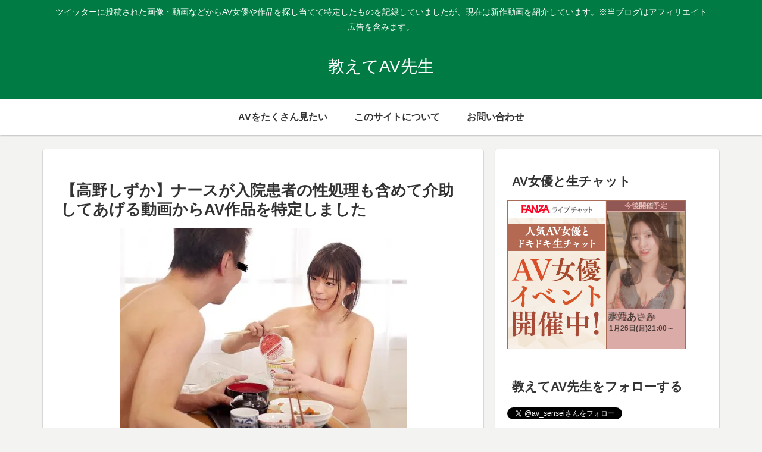

--- FILE ---
content_type: text/css
request_url: https://av-sensei.com/wp-content/themes/cocoon-child-master/style.css?ver=6.8.3&fver=20210506124309
body_size: 21
content:
@charset "UTF-8";

/*!
Theme Name: Cocoon Child
Template:   cocoon-master
Version:    1.0.8
*/

/************************************
** 子テーマ用のスタイルを書く
************************************/
/*必要ならばここにコードを書く*/

/************************************
** レスポンシブデザイン用のメディアクエリ
************************************/
/*1240px以下*/
@media screen and (max-width: 1240px){
  /*必要ならばここにコードを書く*/
}

/*1030px以下*/
@media screen and (max-width: 1030px){
  /*必要ならばここにコードを書く*/
}

/*768px以下*/
@media screen and (max-width: 768px){
  /*必要ならばここにコードを書く*/
}

/*480px以下*/
@media screen and (max-width: 480px){
  /*必要ならばここにコードを書く*/
}



.cat-label {
 display: none;
 }

